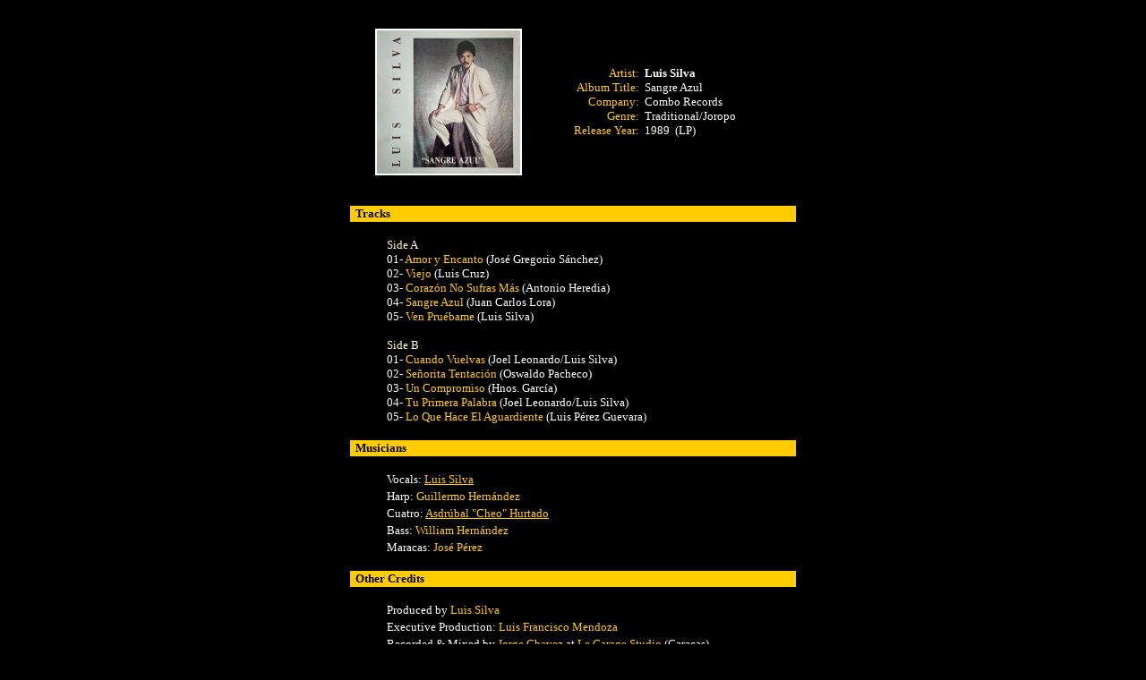

--- FILE ---
content_type: text/html
request_url: https://sincopa.com/traditional/cdinfo2/luis_silva/luissilva_89sangreazul.htm
body_size: 1352
content:
<html>

<head>
<meta http-equiv="Content-Language" content="en-us">
<meta http-equiv="Content-Type" content="text/html; charset=windows-1252">
<meta name="GENERATOR" content="Microsoft FrontPage 6.0">
<meta name="ProgId" content="FrontPage.Editor.Document">
<title>Luís Silva - Sangre Azul (LP Info)</title>
</head>

<body bgcolor="#000000" link="#FFCC00" vlink="#FFCC00" alink="#FFCC00">

<div align="center">
  <table border="0" cellspacing="1" width="500">
    <tr>
      <td height="20">
        <p align="center"></td>
    </tr>
  </table>
</div>
<div align="center">
  <center>
  <table border="0" cellspacing="1" width="500">
    <tr>
      <td width="213">
        <p align="center">
		<img border="0" src="../../cover16/luis_silva/luissilva_89sangreazul.jpg" style="border: 2px solid #FFFFFF; " width="160" height="160" alt="Luis Silva - Sangre Azul"></td>
    </center>
    <td width="100">
      <p align="right" style="margin-left: 3"><font size="2" face="Verdana" color="#FFCC00">Artist:<br>
      Album Title:<br>
      Company:<br>
      Genre:<br>
      Release Year:</font></td>
    <center>
    <td width="167">
      <p style="margin-left: 3"><font face="Verdana" size="2"><b><font color="#FFFFFF">Luis
      Silva<br>
      </font>
      </b>
      <font color="#FFFFFF">Sangre Azul<br>
      Combo Records<br>
      Traditional/Joropo<br>
      1989&nbsp; (LP)</font></font></td>
    </tr>
  </table>
  </center>
</div>
<div align="center">
  <center>
  <table border="0" cellspacing="1" width="500">
    <tr>
    <td height="30">&nbsp;</td>
    </tr>
    <tr>
      <td bgcolor="#FFCC00">
        <p style="margin-left: 5"><b><font color="#000000" face="Verdana" size="2">Tracks</font></b></td>
    </tr>
  </center>
  <tr>
    <td height="15"></td>
  </tr>
  <tr>
    <td>
      <p style="margin-left: 40" align="left">
		<font color="#FFFFCC" size="2" face="Verdana">Side A</font><font color="#FFFFFF" size="2" face="Verdana"><br>
		01-
      </font><font color="#FFCC00" size="2" face="Verdana">Amor y Encanto
      </font><font color="#FFFFFF" size="2" face="Franklin Gothic Book">(José 
		Gregorio Sánchez)</font><font color="#FFFFFF" size="2" face="Verdana"><br>
		02-
      </font><font color="#FFCC00" size="2" face="Verdana">Viejo
      </font><font color="#FFFFFF" size="2" face="Franklin Gothic Book">(Luis 
		Cruz)</font><font color="#FFFFFF" size="2" face="Verdana"><br>
		03-
      </font><font color="#FFCC00" size="2" face="Verdana">Corazón No Sufras Más
      </font><font color="#FFFFFF" size="2" face="Franklin Gothic Book">(Antonio 
		Heredia)</font><font color="#FFFFFF" size="2" face="Verdana"><br>
		04-
      </font><font color="#FFCC00" size="2" face="Verdana">Sangre Azul
      </font><font color="#FFFFFF" size="2" face="Franklin Gothic Book">(Juan 
		Carlos Lora)</font><font color="#FFFFFF" size="2" face="Verdana"><br>
		05-
      </font><font color="#FFCC00" size="2" face="Verdana">Ven Pruébame
      </font><font color="#FFFFFF" size="2" face="Franklin Gothic Book">(Luis 
		Silva)</font><font color="#FFFFFF" size="2" face="Verdana"><br>
		<br>
      </font><font color="#FFFFCC" size="2" face="Verdana">Side B</font><font color="#FFFFFF" size="2" face="Verdana"><br>
		01- </font><font color="#FFCC00" size="2" face="Verdana">Cuando Vuelvas </font>
		<font color="#FFFFFF" size="2" face="Franklin Gothic Book">(Joel 
		Leonardo/Luis Silva)</font><font color="#FFFFFF" size="2" face="Verdana"><br>
		02- </font><font color="#FFCC00" size="2" face="Verdana">Señorita 
		Tentación </font>
		<font color="#FFFFFF" size="2" face="Franklin Gothic Book">(Oswaldo 
		Pacheco)</font><font color="#FFFFFF" size="2" face="Verdana"><br>
		03- </font><font color="#FFCC00" size="2" face="Verdana">Un Compromiso </font>
		<font color="#FFFFFF" size="2" face="Franklin Gothic Book">(Hnos. García)</font><font color="#FFFFFF" size="2" face="Verdana"><br>
		04- </font><font color="#FFCC00" size="2" face="Verdana">Tu Primera 
		Palabra </font>
		<font color="#FFFFFF" size="2" face="Franklin Gothic Book">(Joel 
		Leonardo/Luis Silva)</font><font color="#FFFFFF" size="2" face="Verdana"><br>
		05- </font><font color="#FFCC00" size="2" face="Verdana">Lo Que Hace El 
		Aguardiente </font>
		<font color="#FFFFFF" size="2" face="Franklin Gothic Book">(Luis Pérez 
		Guevara)</font></td>
  </tr>
  <center>
  <tr>
    <td height="15"></td>
  </tr>
  <tr>
    <td bgcolor="#FFCC00">
      <p style="margin-left: 5"><b><font face="Verdana" size="2">Musicians</font></b></td>
  </tr>
  <tr>
    <td height="15"></td>
  </tr>
  <tr>
    <td>
      <p style="margin-left: 40"><font face="Verdana" size="2"><font color="#FFFFFF">Vocals: </font><font color="#FFCC00">
		<a href="../../artists2/luis_silva.htm">Luis
      Silva</a></font></font></td>
  </tr>
  <tr>
    <td>
      <p style="margin-left: 40"><font size="2" face="Verdana"><font color="#FFFFFF">Harp: </font></font>
		<font face="Verdana" size="2" color="#FFCC00">Guillermo Hernández</font></td>
  </tr>
  <tr>
    <td>
      <p style="margin-left: 40"><font size="2" face="Verdana"><font color="#FFFFFF">Cuatro: </font></font>
		<font face="Verdana" size="2" color="#FFCC00">
		<a href="../../../ethnic/artists1/cheo_hurtado.htm">Asdrúbal &quot;Cheo&quot; 
		Hurtado</a></font></td>
  </tr>
  <tr>
    <td>
      <p style="margin-left: 40"><font size="2" face="Verdana"><font color="#FFFFFF">
      Bass: </font></font><font face="Verdana" size="2" color="#FFCC00">William 
		Hernández</font></td>
  </tr>
  	<tr>
    <td>
      <p style="margin-left: 40"><font color="#FFFFFF" size="2" face="Verdana">Maracas: </font>
		<font color="#FFCC00" size="2" face="Verdana">José Pérez</font></td>
  	</tr>
  <tr>
    <td height="15"></td>
  </tr>
  <tr>
    <td bgcolor="#FFCC00">
      <p style="margin-left: 5"><b><font color="#000000" face="Verdana" size="2">Other
      Credits</font></b></td>
  </tr>
  <tr>
    <td height="15"></td>
  </tr>
  	<tr>
    <td>
      <p style="margin-left: 40"><font color="#FFFFFF" face="Verdana" size="2">Produced
      by </font><font face="Verdana" size="2" color="#FFCC00">Luis Silva</font></td>
  	</tr>
  <tr>
    <td>
      <p style="margin-left: 40"><font color="#FFFFFF" face="Verdana" size="2">
		Executive Production: </font>
		<font face="Verdana" size="2" color="#FFCC00">Luis Francisco Mendoza</font></td>
  </tr>
  	<tr>
    <td>
      <p style="margin-left: 40"><font size="2" face="Verdana"><font color="#FFFFFF">Recorded 
		&amp; Mixed by </font>
		<font color="#FFCC00" face="Verdana" size="2">Jorge Chavez </font><font face="Verdana" color="#FFFFFF" size="2">at
      </font><font color="#FFCC00" face="Verdana" size="2">Le Garage Studio </font>
		<font color="#FFFFFF" face="Franklin Gothic Book" size="2">(Caracas)</font></font></td>
  	</tr>
  <tr>
    <td height="15"></td>
  </tr>
  <tr>
    <td bgcolor="#FFCC00" height="10"><font size="2" color="#FFCC00" face="Verdana"><b>x</b></font></td>
  </tr>
  </table>
  </center>
</div>
<p align="center"><br>
<input TYPE="button" value="Back" Name="Back" onClick="history.back()" style="font-family: Arial; font-weight: bold; background-color: #000000; color: #FFCC00">
</p>

<p align="center"><font face="Arial" size="1" color="#FFFFFF">
&nbsp;&nbsp;&nbsp;&nbsp; copyright © 2023 </font><a href="http://sincopa.com" target="_blank"><font face="Verdana" size="1" color="#FFCC00">Sincopa</font></a><font face="Arial" size="1" color="#FFFFFF">. All
Rights Reserved.</font></p>

<p align="center">&nbsp;</p>

</body>

</html>
